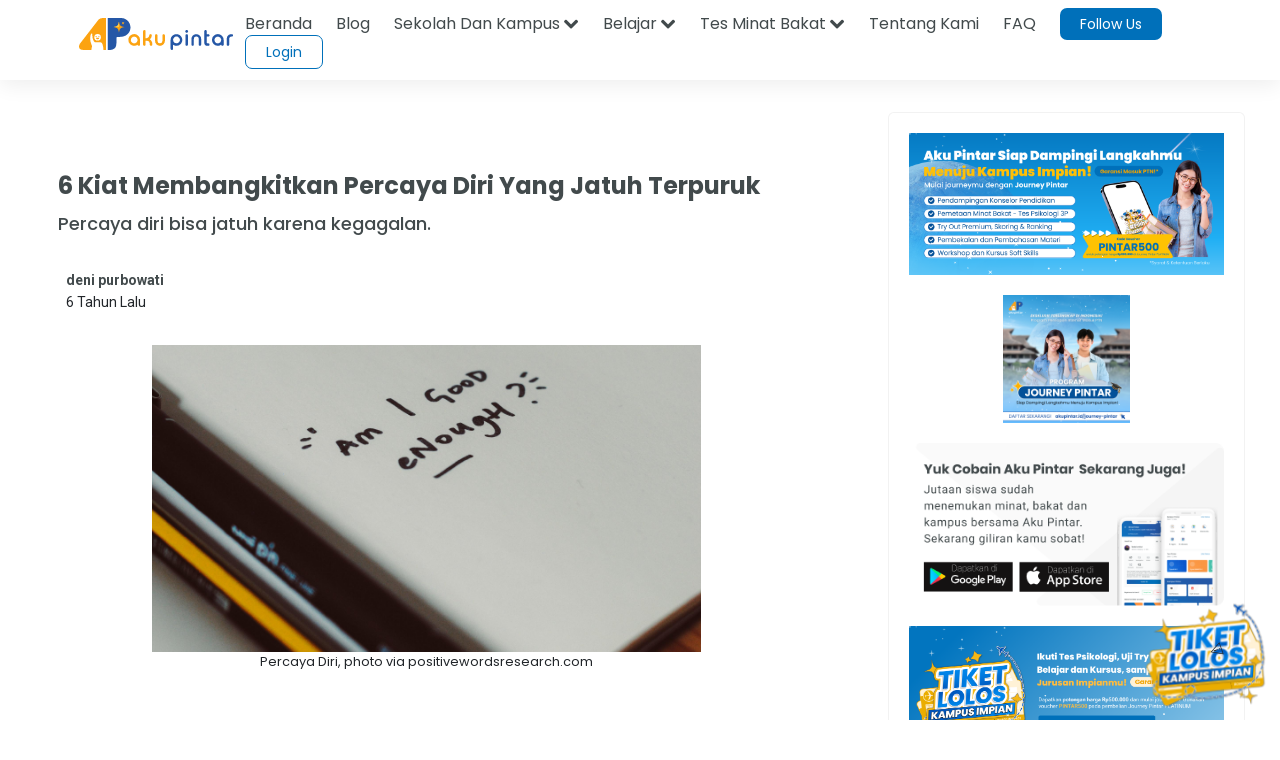

--- FILE ---
content_type: text/html; charset=utf-8
request_url: https://www.google.com/recaptcha/api2/aframe
body_size: 183
content:
<!DOCTYPE HTML><html><head><meta http-equiv="content-type" content="text/html; charset=UTF-8"></head><body><script nonce="jIcC3rTve-FOVFY2iZimlQ">/** Anti-fraud and anti-abuse applications only. See google.com/recaptcha */ try{var clients={'sodar':'https://pagead2.googlesyndication.com/pagead/sodar?'};window.addEventListener("message",function(a){try{if(a.source===window.parent){var b=JSON.parse(a.data);var c=clients[b['id']];if(c){var d=document.createElement('img');d.src=c+b['params']+'&rc='+(localStorage.getItem("rc::a")?sessionStorage.getItem("rc::b"):"");window.document.body.appendChild(d);sessionStorage.setItem("rc::e",parseInt(sessionStorage.getItem("rc::e")||0)+1);localStorage.setItem("rc::h",'1769951662050');}}}catch(b){}});window.parent.postMessage("_grecaptcha_ready", "*");}catch(b){}</script></body></html>

--- FILE ---
content_type: image/svg+xml
request_url: https://akupintar.id/documents/20143/108770288/roket+meluncur.svg/80e576ff-6b0b-8490-ec9d-7c32158c9868?t=1678846220379
body_size: 3292
content:
<svg width="726" height="568" viewBox="0 0 726 568" fill="none" xmlns="http://www.w3.org/2000/svg">
<path d="M53.5 500C53.5 500 83.8031 423.98 154.714 424.406C205.443 424.714 240.465 450.892 256.285 465.623C257.386 466.664 258.758 467.468 260.303 467.978C261.847 468.488 263.526 468.69 265.216 468.57C266.906 468.451 268.566 468.011 270.074 467.285C271.583 466.558 272.903 465.563 273.938 464.37C282.744 454.141 298.873 440.91 322.688 442.044C325.49 442.198 328.334 441.698 330.918 440.597C333.502 439.496 335.73 437.836 337.369 435.791C345.067 426.046 361.211 409.563 386.076 403.527C397.055 400.745 408.464 399.961 419.548 401.227C430.632 402.493 441.136 405.78 450.364 410.869C451.156 411.3 452.064 411.564 453.018 411.64C453.972 411.716 454.946 411.602 455.866 411.308C456.785 411.014 457.626 410.547 458.323 409.943C459.02 409.339 459.555 408.614 459.886 407.824C462.436 401.636 468.724 393.286 484.147 387.844C511.287 378.282 536.761 371.303 545.948 344.231C560.613 300.961 613.785 313.018 625.343 253.706C636.9 194.393 600.577 146.47 600.577 146.47C600.577 146.47 584.792 120.206 597.201 115.172C605.327 111.871 621.09 132.651 631.038 147.336C636.549 155.505 642.293 163.522 648.323 171.4C655.066 180.072 663.627 192.811 666.161 203.335C667.643 209.594 668.067 216.053 667.419 222.519C667.1 226.24 668.066 229.894 670.196 233.027C672.326 236.16 675.526 238.632 679.397 240.135C692.344 245.377 702.815 254.049 709.347 264.937C720.545 282.692 714.916 302.54 709.729 314.14C708.543 316.791 708.409 319.654 709.348 322.272C710.287 324.89 712.246 327.112 714.912 328.581C726.439 334.992 743.341 348.958 744.171 376.036C744.645 385.971 742.197 395.995 737.049 405.196C731.9 414.397 737.024 424.263 727.5 430.5C725.198 432.003 728.528 435.709 727.5 438.001C726.472 440.292 730.416 450.176 731 452.5C733.774 463.202 736.413 487.68 724.5 502L68.5261 599.387L53.5 500Z" fill="white"/>
<path d="M53.5 500C53.5 500 88.7819 465.637 158 468.501C227.218 471.365 252.15 530.042 252.15 530.042C257.467 523.236 264.228 517.33 272.049 512.661C279.87 507.992 288.596 504.651 297.73 502.83C329.21 496.396 355.881 511.456 355.881 511.456C355.881 511.456 362.789 465.945 403.454 453.334C444.119 440.724 475.208 464.891 475.208 464.891C475.208 464.891 476.445 431.862 508.481 421.527C540.517 411.192 563.004 431.619 563.004 431.619C563.004 431.619 587.894 416.424 606.831 422.221C625.767 428.018 626.194 446.235 626.194 446.235C626.194 446.235 653.962 441.775 652.905 465.862C652.905 465.862 727.423 486.652 737.5 523.001L68.5001 600.501L53.5 500Z" fill="#D4E1F3"/>
<path d="M709.726 314.119C714.913 302.519 720.534 282.629 709.343 264.917C702.812 254.028 692.341 245.357 679.394 240.114C675.523 238.611 672.323 236.139 670.192 233.006C668.062 229.874 667.096 226.219 667.416 222.499C668.063 216.032 667.64 209.573 666.158 203.314C663.624 192.79 655.031 180.167 648.319 171.379C642.239 163.51 636.495 155.493 631.034 147.316C621.104 132.583 605.222 111.715 597.1 115.19C615.416 136.896 658.985 194.851 655.381 251.486C655.381 251.486 685.993 258.846 691.993 286.25C693.446 292.051 693.43 298.121 691.945 304.062C690.461 310.004 687.543 315.683 683.38 320.728C682.58 321.673 682.034 322.751 681.784 323.878C681.535 325.005 681.589 326.151 681.942 327.227C682.296 328.304 682.939 329.281 683.822 330.085C684.705 330.889 685.805 331.498 687.036 331.864C706.461 337.605 742.049 352.747 743.505 386.366C744.054 382.902 744.298 379.423 744.235 375.959C743.518 348.927 726.514 334.979 714.976 328.505C712.309 327.049 710.342 324.84 709.391 322.233C708.439 319.625 708.557 316.769 709.726 314.119Z" fill="#0051BA" fill-opacity="0.17"/>
<path d="M608.147 71.2061L624.993 108.987L576.494 130.611L559.648 92.8305C550.569 72.4664 550.141 50.975 551.463 35.9305C551.699 33.577 551.86 31.4172 552.141 29.5253C553.293 21.3025 554.567 16.2369 554.567 16.2369C554.567 16.2369 561.825 19.9071 571.291 27.0896C583.366 36.1604 598.993 51.0357 608.147 71.2061Z" fill="#F1A300"/>
<path d="M608.147 71.2059L624.992 108.987L614.274 113.766C597.658 118.283 574.729 99.2763 561.467 69.534C556.21 57.7443 553.188 45.9221 552.535 35.4524C552.428 33.4121 552.321 31.3717 552.408 29.4056C553.56 21.1828 554.835 16.1173 554.835 16.1173C554.835 16.1173 562.093 19.7875 571.559 26.9699C583.366 36.1603 598.993 51.0355 608.147 71.2059Z" fill="#FCA51B"/>
<path d="M598.45 82.5966C601.436 89.2954 598.467 97.0437 591.842 99.8368C585.144 102.824 577.395 99.8541 574.602 93.2296C571.615 86.5309 574.585 78.7825 581.209 75.9894C587.834 73.1963 595.582 76.1659 598.45 82.5966Z" fill="#D5E5E6"/>
<path d="M592.724 102.174C584.953 105.639 575.849 102.15 572.191 94.3048C568.726 86.5343 572.215 77.4299 580.06 73.7715C587.83 70.3068 596.935 73.796 600.593 81.6408C604.252 89.4855 600.688 98.7836 592.724 102.174ZM582.165 78.1329C576.806 80.5224 574.356 86.9148 576.746 92.2738C579.135 97.6328 585.528 100.083 590.887 97.6932C596.246 95.3038 598.695 88.9113 596.306 83.5523C593.917 78.1934 587.524 75.7435 582.165 78.1329Z" fill="#0070BA"/>
<path d="M593.013 82.2903C594.208 84.9697 593.02 88.0691 590.34 89.2638C587.661 90.4586 584.562 89.2708 583.367 86.5913C582.172 83.9118 583.36 80.8124 586.039 79.6177C588.719 78.423 591.818 79.6108 593.013 82.2903Z" fill="white"/>
<path d="M580.985 49.9109C583.375 55.2699 581.073 61.2749 575.714 63.6644C570.355 66.0538 564.35 63.7524 561.961 58.3935C559.571 53.0345 561.873 47.0295 567.232 44.64C572.397 42.1764 578.596 44.552 580.985 49.9109Z" fill="#D5E5E6"/>
<path d="M576.431 65.2718C570.268 68.0197 562.907 65.1986 560.159 59.0358C557.412 52.873 560.233 45.512 566.395 42.7641C572.558 40.0163 579.919 42.8373 582.667 49.0002C585.341 55.3567 582.594 62.524 576.431 65.2718ZM567.949 46.2474C563.661 48.159 561.731 53.1954 563.643 57.4826C565.554 61.7698 570.591 63.7 574.878 61.7884C579.165 59.8769 581.095 54.8404 579.184 50.5533C577.272 46.2661 572.236 44.3359 567.949 46.2474Z" fill="#0070BA"/>
<path d="M576.472 49.5137C577.428 51.6573 576.463 54.1755 574.393 54.9375C572.25 55.8933 569.731 54.9282 568.969 52.8589C568.013 50.7153 568.979 48.1971 571.048 47.435C573.192 46.4792 575.71 47.4443 576.472 49.5137Z" fill="white"/>
<path d="M548.592 6.80662L559.835 32.0024L562.866 30.6499L551.623 5.4541L548.592 6.80662Z" fill="#0070BA"/>
<path d="M552.526 3.01339C553.243 4.62108 552.426 6.75187 550.819 7.4687C549.211 8.18553 547.08 7.36892 546.17 5.68699C545.453 4.0793 546.269 1.9485 547.951 1.03795C549.679 0.589071 551.616 1.33146 552.526 3.01339Z" fill="#F1A300"/>
<path d="M571.292 27.0896L551.463 35.9306C551.699 33.577 551.86 31.4172 552.141 29.5254C553.293 21.3025 554.568 16.237 554.568 16.237C554.568 16.237 561.825 19.9071 571.292 27.0896Z" fill="#0070BA"/>
<path d="M619.024 111.809C620.099 114.221 619.06 116.933 616.722 117.814L586.906 131.269C584.494 132.345 581.782 131.305 580.901 128.968C579.825 126.556 580.865 123.844 583.202 122.963L612.944 109.702C615.162 108.552 617.874 109.591 619.024 111.809Z" fill="#B5C5C6"/>
<path d="M589.937 138.43C589.715 139.011 589.492 139.592 588.956 139.831C588.614 140.144 588.346 140.263 588.078 140.383C584.327 142.055 576.756 138.043 573.863 135.157L559.696 119.952C556.683 116.799 557.035 111.824 560.189 108.811C560.873 108.185 561.483 107.752 562.287 107.394C562.823 107.155 563.553 106.99 564.088 106.751C566.665 106.406 569.257 107.177 571.136 109.23L585.304 124.435C587.929 127.44 591.154 134.675 589.937 138.43Z" fill="#0070BA"/>
<path d="M589.938 138.429C589.596 138.742 589.253 139.056 588.911 139.369L588.643 139.488C584.892 141.161 577.408 135.182 575.274 131.476L564.841 113.482C563.618 111.458 563.466 108.956 564.208 107.019C566.784 106.673 569.377 107.445 571.256 109.498L585.423 124.702C587.929 127.44 591.155 134.675 589.938 138.429Z" fill="white" fill-opacity="0.12"/>
<path d="M619.338 125.481C619.919 125.704 620.5 125.927 621.036 125.688C621.497 125.643 621.765 125.523 622.033 125.404C625.785 123.731 627.86 115.418 627.646 111.337L625.805 90.6367C625.472 86.2881 621.536 83.2246 617.187 83.5575C616.264 83.6479 615.534 83.8127 614.731 84.1711C614.195 84.41 613.585 84.8427 613.049 85.0816C611.07 86.767 609.911 89.211 610.182 91.9809L612.024 112.681C612.312 116.568 615.538 123.803 619.338 125.481Z" fill="#0070BA"/>
<path d="M619.338 125.481C619.799 125.436 620.261 125.391 620.723 125.346L620.991 125.226C624.742 123.554 625.296 113.991 623.966 109.927L617.553 90.1402C616.865 87.8771 615.105 86.0919 613.168 85.3495C611.189 87.0349 610.031 89.4789 610.302 92.2488L612.144 112.949C612.312 116.568 615.538 123.803 619.338 125.481Z" fill="white" fill-opacity="0.12"/>
<path d="M610.043 124.808C611.596 128.291 612.171 136.065 608.956 137.499L608.688 137.618C605.427 138.59 600.149 133.234 598.641 130.213L591.369 114.985C589.935 111.77 591.346 108.089 594.561 106.655L594.829 106.536C597.97 105.296 601.457 106.632 602.965 109.654L610.043 124.808Z" fill="#0070BA"/>
<path d="M610.043 124.808C611.596 128.291 612.171 136.065 608.956 137.499L608.688 137.618L594.829 106.536C597.97 105.296 601.457 106.632 602.965 109.654L610.043 124.808Z" fill="white" fill-opacity="0.12"/>
</svg>
